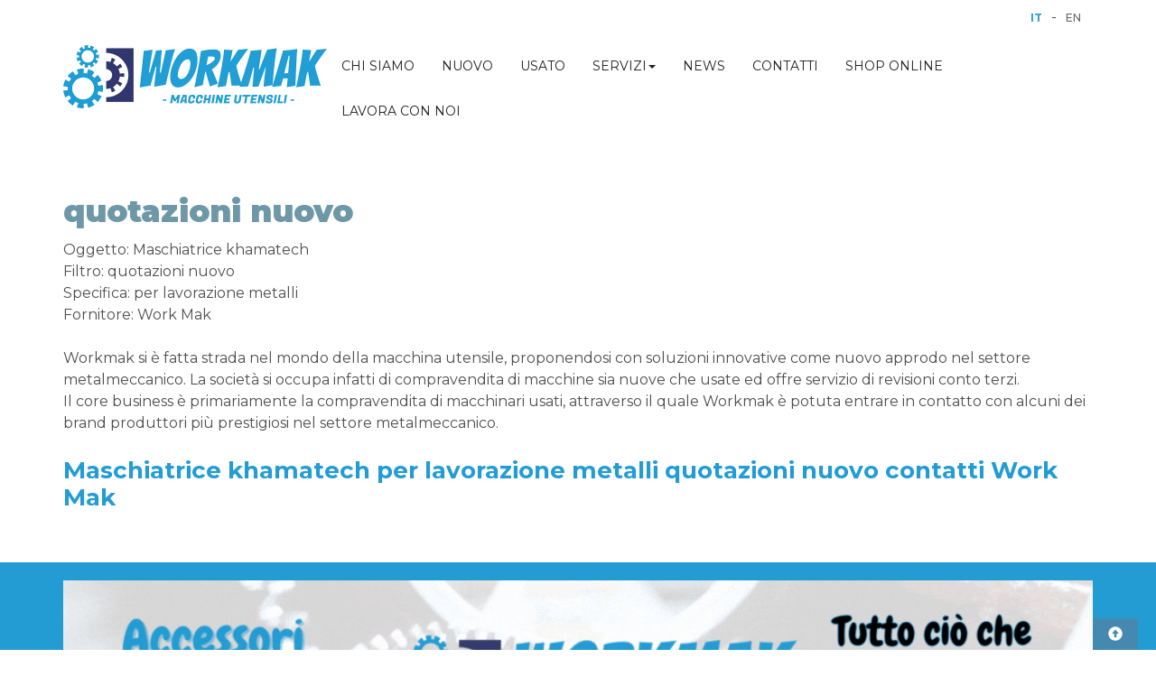

--- FILE ---
content_type: text/html; charset=utf-8
request_url: https://www.work-mak.com/prodotti/maschiatrice-khamatech-lavorazione-metalli-quotazioni-nuovo
body_size: 7110
content:

<!DOCTYPE html>
<html lang="en">
<head>

    
<meta charset="utf-8">
<title>Maschiatrice khamatech per lavorazione metalli quotazioni nuovo Work Mak</title>
<meta name="author" content="">
<meta name="description" content="Maschiatrice khamatech per lavorazione metalli Work Mak quotazioni nuovo. Commercio macchine utensili | Workmak - 0331.505884 - info@workmak.com |">
<meta name="viewport" content="width=device-width, initial-scale=1, maximum-scale=1">
<meta name="keywords">
<link rel="canonical" href="https://www.work-mak.com/maschiatrice-khamatech-lavorazione-metalli-quotazioni-nuovo">
<meta property="og:title" content="Maschiatrice khamatech per lavorazione metalli quotazioni nuovo Work Mak" />
<meta property="og:image" />
<meta property="og:description" content="Maschiatrice khamatech per lavorazione metalli Work Mak quotazioni nuovo. Commercio macchine utensili | Workmak - 0331.505884 - info@workmak.com |" />
<meta property="og:url" content="https://www.work-mak.com/maschiatrice-khamatech-lavorazione-metalli-quotazioni-nuovo" />
    <link href="/lib/lightGallery/css/lightgallery.min.css" rel="stylesheet" />

    <!--Caricamento font-->
    <link href="https://fonts.googleapis.com/css?family=Montserrat:300,300i,400,400i,500,500i,600,600i,700,700i,800,800i,900,900i&display=swap" rel="stylesheet">

    <link rel="stylesheet" href="/lib/bootstrap3/bootstrap.min.css">
    <link href="/css/expander.css?v2" rel="stylesheet" />
    <link rel="stylesheet" href="/lib/fontawesome/css/all.min.css">


    <!-- Css Animation -->
    <link href="/lib/wow/animate.min.css" rel="stylesheet">
    <link href="/lib/swal/sweetalert.css" rel="stylesheet" />
    <!-- Owl Carousel Assets -->
    <link href="/css/carousel.css" rel="stylesheet">
    <link href="/lib/owl-carousel/css/owl.carousel.css" rel="stylesheet">
    <link href="/lib/owl-carousel/css/owl.theme.css" rel="stylesheet">
    <link href="/lib/owl-carousel/css/custom.css" rel="stylesheet">
    <link href="/lib/owl-carousel/css/custom2.css" rel="stylesheet">

    <link href="/css/imagelistexpander.css" rel="stylesheet" />
    <link href="/css/master.css?v638332275937559832" rel="stylesheet">
    <link href="/css/home.css?v638332275937559832" rel="stylesheet">


    <link rel="stylesheet" href="/slider-pro-master/dist/css/slider-pro.min.css" />

    <script type="text/javascript" src="/lib/jquery/jquery-1.11.1.min.js"></script>
    <script src="/js/ts-form.js"></script>





    
    <!-- Global site tag (gtag.js) - Google Analytics -->
<script async src="https://www.googletagmanager.com/gtag/js?id=UA-163242299-1"></script>
<script>
  window.dataLayer = window.dataLayer || [];
  function gtag(){dataLayer.push(arguments);}
  gtag('js', new Date());

  gtag('config', 'UA-163242299-1', { 'anonymize_ip': true });
</script>

<!-- Facebook Pixel Code -->
<script>
!function(f,b,e,v,n,t,s)
{if(f.fbq)return;n=f.fbq=function(){n.callMethod?
n.callMethod.apply(n,arguments):n.queue.push(arguments)};
if(!f._fbq)f._fbq=n;n.push=n;n.loaded=!0;n.version='2.0';
n.queue=[];t=b.createElement(e);t.async=!0;
t.src=v;s=b.getElementsByTagName(e)[0];
s.parentNode.insertBefore(t,s)}(window,document,'script',
'https://connect.facebook.net/en_US/fbevents.js');
 fbq('init', '457606291651944'); 
fbq('track', 'PageView');
</script>
<noscript>
 <img height="1" width="1" 
src="https://www.facebook.com/tr?id=457606291651944&ev=PageView
&noscript=1"/>
</noscript>
<!-- End Facebook Pixel Code -->

<!-- Load Facebook SDK for JavaScript -->
<div id="fb-root"></div>
<script>
window.fbAsyncInit = function() {
  FB.init({
    xfbml            : true,
    version          : 'v6.0'
  });
};

(function(d, s, id) {
  var js, fjs = d.getElementsByTagName(s)[0];
  if (d.getElementById(id)) return;
  js = d.createElement(s); js.id = id;
  js.src = 'https://connect.facebook.net/it_IT/sdk/xfbml.customerchat.js';
  fjs.parentNode.insertBefore(js, fjs);
}(document, 'script', 'facebook-jssdk'));</script>

<!-- Your customer chat code -->
<div class="fb-customerchat"
  attribution=install_email
  page_id="1788844884669133"
    logged_in_greeting="Ciao! Scrivimi per qualsiasi necessit&#xe0;!"
    logged_out_greeting="Ciao! Scrivimi per qualsiasi necessit&#xe0;!">
</div>

</head>
<body data-target=".navbar-fixed-top">

    <!-- Header -->

    <header id="header-container">
        <!-- Fixed navbar -->
        <nav class="navbar navbar-default">
            

            <div class="navbar-small">
                <div class="container">
                    <div class="row">
                        <div class="col-xs-12 col-sm-12 col-md-12 col-lg-12">
                            <div class="link-login text-right">
                                <span><a href="maschiatrice-khamatech-lavorazione-metalli-quotazioni-nuovo" class="lang selected">IT</a></span>
                                <span>-</span>
                                <span><a href="https://www.work-mak.com/en/" class="lang ">EN</a></span>
                            </div>
                        </div>
                    </div>
                </div>
            </div>
            <div class="navbar-big">

                <div class="container">
                    <div class="row">
                        <div class="col-xs-12 col-sm-12 col-md-3 col-lg-3">
                            <div class="navbar-header">
                                <a class="navbar-brand" href="/">
                                    <img src="/img/logo-workmak2x.png" class="img-fluid" style="height: 70px;margin:10px 0;" />
                                </a>
                                <button type="button" class="navbar-toggle collapsed" data-toggle="collapse" data-target="#navbar" aria-expanded="false" aria-controls="navbar">
                                    <span class="sr-only">Toggle navigation</span>
                                    <span class="icon-bar"></span>
                                    <span class="icon-bar"></span>
                                    <span class="icon-bar"></span>
                                </button>

                            </div>
                        </div>
                        <div class="col-xs-12 col-sm-12 col-md-9 col-lg-9">

                            

                            <div id="navbar" class="navbar-collapse collapse" style="clear:both;">

                                



<div class="main-menu clearfix">
    <ul class="nav navbar-nav pull-right">
                <li><a href="https://www.work-mak.com/it/chi-siamo/">CHI SIAMO</a></li>
                <li><a href="https://www.work-mak.com/it/nuovo/">NUOVO</a></li>
                <li><a href="https://www.work-mak.com/it/usato/">USATO</a></li>
                <li class="dropdown">
                    <a href="https://www.work-mak.com/it/servizi/" class="dropdown-toggle" data-toggle="dropdown" role="button" aria-haspopup="true" aria-expanded="false">SERVIZI<span class="caret"></span></a>
                    <ul class="dropdown-menu">
                            <li><a href="https://www.work-mak.com/it/servizi/revisioni-macchine-utensili/">REVISIONI MACCHINE UTENSILI</a></li>
                            <li><a href="https://www.work-mak.com/it/servizi/adeguamenti-normativi/">ADEGUAMENTI NORMATIVI</a></li>
                            <li><a href="https://www.work-mak.com/it/servizi/acquistiamo-macchinari/">ACQUISTIAMO MACCHINARI</a></li>
                    </ul>

                </li>
                <li><a href="https://www.work-mak.com/it/news/">NEWS</a></li>
                <li><a href="https://www.work-mak.com/it/contatti/">CONTATTI</a></li>
                <li><a href="https://www.workmak-accessorimacchineutensili.com/">SHOP ONLINE</a></li>
                <li><a href="https://www.work-mak.com/it/lavora-con-noi/">LAVORA CON NOI</a></li>

    </ul>
</div>

<script type="text/javascript">
    $(document).ready(function () {
        $(".nav a").each(function () {
            if (this.href == window.location.href) {
                $(this).addClass("current");
            }
        });

        $(".dropdown, .btn-group").hover(function(){
            var dropdownMenu = $(this).children(".dropdown-menu");
            if(dropdownMenu.is(":visible")){
                dropdownMenu.parent().toggleClass("open");
            }
        });
    });
</script>



    


                            </div>
                        </div>
                    </div>
                </div>
            </div>
        </nav>
        <!--/Fixed navbar -->
    </header>
    <!-- /Header -->
    


<!-- Modal -->
<div class="modal fade" id="exampleModalCenter" tabindex="-1" role="dialog" aria-labelledby="exampleModalCenterTitle" aria-hidden="true">
    <div class="modal-dialog modal-dialog-centered" role="document">
        <div class="modal-content">

            <div class="modal-header text-center" style="border-bottom:none;display:block;">

                <button type="button" class="close" data-dismiss="modal" aria-label="Close">
                    <span aria-hidden="true" class="glyphicon glyphicon-remove"></span>
                </button>
                <div class="logo text-center">
                    <img src="/img/logo-workmak.png" class="img-responsive" style="height: 70px;margin:5px auto 20px;" />
                </div>
                <ul class="nav nav-tabs">
                    <li class="active"><a data-toggle="tab" href="#login-form" style="color:#053482; font-size: 14px;">ACCEDI <span class="glyphicon glyphicon-user"></span></a></li>
                    <li><a data-toggle="tab" href="#registration-form" style="color:#0090cf; font-size: 14px;">REGISTRATI <span class="glyphicon glyphicon-pencil"></span></a></li>
                    <li><a data-toggle="tab" href="#reset-password-form" style="color:#053482;font-size: 14px;" aria-expanded="true">RESETTA PASSWORD <span class="glyphicon glyphicon-question-sign"></span></a></li>
                </ul>
            </div><!-- Modal Header -->


            <div class="modal-body">
 

                <div class="tab-content">
                    <div id="login-form" class="tab-pane fade in active ts-form"
                         form-title="Login"
                         field-error-message="Inserisci la tua mail e la Password" submit-ok-message="Accesso Effettuato!"
                         submit-error-message="Email/Password non validi!">
                        <p>Inserisci i tuoi dati per accedere:</p>
                        <div class="row">
                            <div class="form-group col-md-12">
                                <label for="email">Email:</label>
                                <input type="email" class="form-control mandatory email" placeholder="Email" name="username" field="email">
                            </div>
                        </div>
                        <div class="row">
                            <div class="form-group col-md-12">
                                <label for="pwd">Password:</label>
                                <input type="password" class="form-control mandatory" placeholder="Password" name="password" field="password">
                            </div>

                        </div>
                        <div class="row text-center">
                            <div class="col-md-12">
                                <hr />
                            </div>
                            <button type="submit" class="btn btn-primary submit">ACCEDI</button>
                        </div>

                    </div>


                    <div id="registration-form" class="tab-pane fade ts-form"
                         form-title="PasswordReset"
                         field-error-message="Inserisci la tua mail e tuoi dati" submit-ok-message="Dati inviati! Riceverai presto una mail."
                         submit-error-message="Dati non validi!">
                        <p>Crea un profilo, inserisci i dati necessari:</p>
                        <div class="row">
                            <div class="form-group col-md-12">
                                <label for="nome">Nome:</label>
                                <input type="text" class="form-control mandatory" placeholder="Nome" name="nome" field="nome">
                            </div>
                        </div>
                        <div class="row">
                            <div class="form-group col-md-12">
                                <label for="cognome">Cognome:</label>
                                <input type="text" class="form-control mandatory" placeholder="Cognome" name="cognome" field="cognome">
                            </div>
                        </div>
                        <div class="row">
                            <div class="form-group col-md-12">
                                <label for="email">Email:</label>
                                <input type="email" class="form-control mandatory email" placeholder="Email" name="email" field="username">
                            </div>
                        </div>
                        
                        <div class="row text-center">
                            <div class="col-md-12">
                                <hr />
                            </div>
                            <button type="submit" class="btn btn-primary submit">REGISTRATI</button>
                        </div>
                    </div>
                    <div id="reset-password-form" class="tab-pane fade ts-form" form-title="PasswordReset"
                         field-error-message="Inserisci la tua mail"
                         submit-ok-message="Password inviata!"
                         submit-error-message="Email non valida!">
                        <p>Inserisci la tua mail, riceverai un link per resettare la password:</p>

                        <div class="row">
                            <input type="hidden" name="form" field="form" value="resetpwd">
                        </div>

                        <div class="row">
                            <div class="form-group col-md-12">
                                <label for="email">Email:</label>
                                <input type="email" class="form-control mandatory email" id="email" placeholder="Email" name="email" field="email">
                            </div>
                        </div>

                        <div class="row">
                            <div class="col-md-12">
                                <hr>
                            </div>
                        </div>

                        <div class="row">
                            <div class="col-md-12 text-center">
                                <button class="btn btn-primary submit">RESET PASSWORD</button>
                            </div>
                        </div>
                    </div>
                </div>

            </div><!-- Modal Body -->


            <div class="modal-footer text-center" style="border-top:none;display:block;">
                
            </div><!-- Modal Footer -->


        </div>
    </div>
</div>
    <main role="main" class="container-fluid">
        


<!-- Intro -->


<div class="intro container-fluid no-padding no-margin">
</div>











<section class="bg-white cms-content">
    <div class="container">
        <div class="row">
            <div class="col-md-12 col-lg-12">
                <p><h1>quotazioni nuovo</h1>
<p>Oggetto: Maschiatrice khamatech <br />Filtro: quotazioni nuovo <br />Specifica: per lavorazione metalli <br />Fornitore: Work Mak<br /><br />Workmak si è fatta strada nel mondo della macchina utensile, proponendosi con soluzioni innovative come nuovo approdo nel settore metalmeccanico. La società si occupa infatti di compravendita di macchine sia nuove che usate ed offre servizio di revisioni conto terzi.<br />Il core business è primariamente la compravendita di macchinari usati, attraverso il quale Workmak è potuta entrare in contatto con alcuni dei brand produttori più prestigiosi nel settore metalmeccanico.</p>
<h2>Maschiatrice khamatech per lavorazione metalli quotazioni nuovo contatti Work Mak</h2></p>
            </div>
        </div>
    </div>
</section>











    </main>
    <footer class="footer mt-auto @*py-3*@">

        <div class="container" style="color:#ffffff;">

            <h1 style="text-align:center"><img alt="" src="/resources/___759f1935381b4886bce4d7dcee52283e_/new-banner-2023.gif" style="width:100%" /></h1>
&nbsp;

<div class="btgrid">
<div class="row">
<div class="col col-12 col-md-6"><img alt="" src="/resources/Risorse/___759f1935381b4886bce4d7dcee52283e_/logo-workmak-footer.png" style="height:61px; width:255px" /><br />
<br />
<a href="/it/visual-sitemap/"><strong>WORKMAK S.R.L.S</strong></a> - 21053 Castellanza - P.IVA: 03602480125</div>

<div class="col col-12 col-sm-6 col-md-3"><strong>CONTATTI</strong><br />
0331 505884<br />
<a href="mailto:info@work-mak.com">info@work-mak.com</a><br />
<a href="/it/privacy-policy/" target="_self">Privacy Policy</a></div>

<div class="col col-12 col-sm-6 col-md-3"><strong>SEGUICI</strong><br />
<a href="https://www.instagram.com/workmak/?hl=it" target="_blank">Instagram</a><br />
<a href="https://www.facebook.com/WorkmakMacchineUtensili/" target="_blank">Facebook</a><br />
<a href="https://www.youtube.com/channel/UC2YG4VND8je7CVvu96y7Oww" target="_blank">YouTube</a><br />
<a href="https://www.linkedin.com/company/workmaksrls" target="_blank">LinkedIn</a></div>
</div>
</div>


        </div>
        <div class="container">

            <div class="row" style="color:#ffffff;">
                <div class="col-lg-12">
                    &Egrave; vietata la riproduzione dei testi, dei loghi e delle immagini dei prodotti (anche parziale) che sono di propriet&agrave; dei rispettivi marchi o di Workmak s.r.l.s.<br />
&nbsp;
<div style="text-align: center;"><img alt="" src="/resources/___05e234a6bee8456d9ee7779202ed0305_/corpo-del-testo-1-.png" style="height:55px; width:200px" /></div>

                </div>
            </div>
            <div class="row" style="color:#ffffff;padding:5px 0;">
                <div class="col-lg-12"><a href="http://www.techstyle.it" target="_blank" style="color:#ffffff;">Credits <img src="/img/logo-techstyle.png" /></a></div>
            </div>

        </div>

    </footer>
    <a id="scrollUp" class="scrollToTop" href="#" style="position: fixed; z-index: 2147483647; display: block;"><i class="glyphicon glyphicon-circle-arrow-up"></i></a>

    <!-- Bootstrap core JavaScript
    ================================================== -->
    <script type="text/javascript" src="/lib/bootstrap3/bootstrap.min.js"></script>


    <!-- Compiled plugins -->
    
    

    <script src="/lib/lightGallery/js/lightgallery.min.js"></script>
    <script src="/lib/lightGallery/js/lg-thumbnail.min.js"></script>
    <script src="/lib/lightGallery/js/lg-fullscreen.min.js"></script>
    <script src="/lib/lightGallery/js/lg-zoom.min.js"></script>

    <!-- Javascripts
    ================================================== -->
    <script type="text/javascript" src="/js/main.js"></script>
    

    <!-- Owl Carousel Plugin-->
    <script type="text/javascript" src="/lib/owl-carousel/js/owl.carousel.js"></script>


    <!-- Test new slide
    ================================================== -->
    <script src="/slider-pro-master/dist/js/jquery.sliderPro.min.js"></script>

    




    

    <!-- Reveal CSS Animation on scroll -->
    <script type="text/javascript" src="/lib/wow/wow.min.js"></script>

    <!-- CSS Animation Init -->
    <script type="text/javascript">
        new WOW().init();
    </script>

    <script>
        $(document).ready(function () {

            $(window).scroll(function () {
                if ($(this).scrollTop() > 100) {
                    $('.scrollToTop').fadeIn();
                } else {
                    $('.scrollToTop').fadeOut();
                }
            });

            $('.scrollToTop').click(function () {
                $('html, body').animate({ scrollTop: 0 }, 800);
                return false;
            });

            setTimeout(function () {

                if ($('.autoscrollto').length == 1) {
                    $("html, body").animate({ scrollTop: $('.autoscrollto').offset().top - 30 }, 800);
                }
            }, 200);

        });
        jQuery(function () {

            jQuery('.gallery').lightGallery({
                thumbnails: true,
                download: false
            });
        });

    </script>
    <script type="text/javascript">
        jQuery(document).ready(function ($) {
            $('#my-slider').sliderPro({
                width: 600,
                height: 400,
                arrows: true,
                buttons: false,
                waitForLayers: true,
                fade: true,
                fadeArrows: false,
                autoplay: true,
                autoplayDelay: 3000,
                autoScaleLayers: false,
                fullScreen: true,
                fadeFullScreen: false,
                imageScaleMode: 'exact',
                startSlide: 0
            });
        });
    </script>

    <script src="/lib/swal/sweetalert.min.js"></script>

    <script>
        $(document).ready(function () {
            $(".gallery-trigger").unbind("click").click(function (e) {
                e.stopPropagation();
            });
        });
    </script>
    <script src="/lib/jquery/jquery.cookie.js"></script>
    <script src="/js/ecommerce.js"></script>
    
    

</body>
</html>


--- FILE ---
content_type: text/css
request_url: https://www.work-mak.com/css/expander.css?v2
body_size: 1218
content:

.gallery-items { font-size: 0; }

.gallery-item {
  display: inline-block;
  vertical-align: top;
  -webkit-transition: height 500ms ease;
  -o-transition: height 500ms ease;
  transition: height 500ms ease;
}

.gallery-expander {
  position: absolute;
  left: 0;
  right: 0;
  overflow: hidden;
  max-height: 0;
  z-index: 9999;
  -webkit-transition: max-height 500ms ease;
  -o-transition: max-height 500ms ease;
  transition: max-height 500ms ease;
}

.gallery-contents { position: relative; min-height: 250px; cursor: pointer; }

.gallery-contents:after {
  display: block;
  position: absolute;
  bottom: -40px;
  left: 50%;
  margin-left: -30px;
  width: 0;
  height: 0;
  content: '';
  border-left: 30px solid transparent;
  border-right: 30px solid transparent;
  border-bottom-style: solid;
  border-bottom-width: 0px;
  -webkit-transition: border-bottom-width 500ms ease;
  -o-transition: border-bottom-width 500ms ease;
  transition: border-bottom-width 500ms ease;
}

.gallery-item.active .gallery-contents:after { border-bottom-width: 30px; }

ul.gallery-items {
  margin: 0;
  padding: 0;
  list-style: none;
  text-align: center;
}

.gallery-item {
  text-align: left;
  font-size: 25px;
  /*margin: 0 10px;*/
  padding: 10px 0;
  width: 33.3333%
}

.gallery-item .thumbnail {
  position: relative;
  /*width: 300px;*/
  height: auto;
  overflow: hidden;
  cursor: pointer;
}

.gallery-item .thumbnail > img {
  position: relative;
  max-width: 100%;
}

.gallery-item .title {
  text-align: center;
  padding-bottom: 20px;
  background: #FFF;
  background-image: none;
  color: #5f5f5f;
  font-size: 20px;
}

.gallery-item .title:hover {
    color: #FFF;
    background: #0043a1;
}

.gallery-contents:after { border-bottom-color: #e7e7e7; }

.gallery-expander { background: #e7e7e7; }

.gallery-expander-contents {
  margin: 0 auto;
  width: 1000px;
  padding: 20px 0;
}

.gallery-expander .box-item {
   float: left;
}

.gallery-expander .media {
   width: 40%;
}

.gallery-expander .media img,
.gallery-expander .media video{
   width: 100%;
   max-width: 100%;
}

.gallery-item .testo {
   width:58%;
   margin-left: 2%;
   margin-top: 30px;
}

@media (min-width: 640px) and (max-width: 999px) {

.gallery-expander-contents { width: 640px; }
}
@media (max-width: 639px) {

.gallery-expander-contents { width: 80%; }
}

.gallery-expander-contents:after {
  clear: both;
  display: table;
  content: '';
}

.gallery-expander-contents > div.col {
  float: left;
  width: 480px;
}
@media (min-width: 640px) and (max-width: 999px) {

.gallery-expander-contents > div.col { width: 310px; }
}
@media (max-width: 639px) {

.gallery-expander-contents > div.col {
  float: none;
  padding: 25px 20px 0;
  width: auto;
}
}

.gallery-expander-contents > div.col + div.col { margin-left: 40px; }
@media (min-width: 640px) and (max-width: 999px) {

.gallery-expander-contents > div.col + div.col { margin-left: 20px; }
}
@media (max-width: 639px) {

.gallery-expander-contents > div.col + div.col { margin-left: 0px; }
}

.gallery-expander-contents div.close {
  position: absolute;
  top: 10px;
  right: 20px;
  cursor: pointer;
  color:#61b0bd;
}

.gallery-expander-contents div.title {
  font-weight: 500;
  color: #D28A3C;
}

.gallery-expander-contents div.contents {
  margin-top: 10px;
  padding: 30px 0;
  font-size: 16px;
  line-height: 24px;
  color: #676768;
  padding-bottom: 80px;
}

.gallery-expander-contents div.image > img {
  width: 100%;
  display: block;
}

.thumbnail {
    border: 0px;
}


@media (max-width: 767px) {

    .gallery-item {
        float: none;
        width: 100%;
    }

}